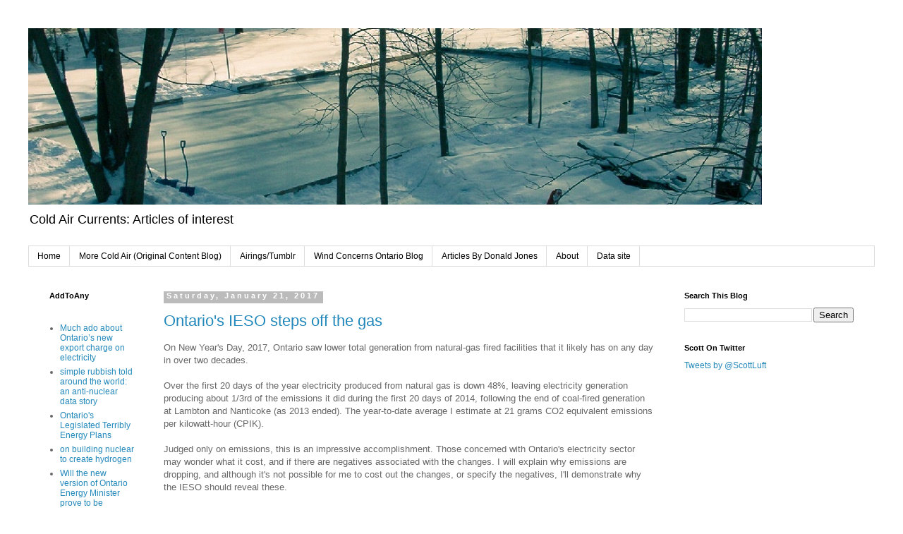

--- FILE ---
content_type: text/javascript; charset=UTF-8
request_url: https://coldaircurrents.luftonline.net/2017/01/?action=getFeed&widgetId=Feed1&widgetType=Feed&responseType=js&xssi_token=AOuZoY7AZ_3pyytw5K0_J8EUbfwP8fPDNw%3A1767096874754
body_size: 281
content:
try {
_WidgetManager._HandleControllerResult('Feed1', 'getFeed',{'status': 'ok', 'feed': {'entries': [{'title': 'Much ado about Ontario\u2019s new export charge on electricity', 'link': 'http://coldair.luftonline.net/2025/03/much-ado-about-ontarios-new-export.html', 'publishedDate': '2025-03-11T11:30:00.000-07:00', 'author': 'Scott Luft'}, {'title': 'simple rubbish told around the world: an anti-nuclear data story', 'link': 'http://coldair.luftonline.net/2025/01/simple-rubbish-told-around-world-anti.html', 'publishedDate': '2025-01-13T12:49:00.000-08:00', 'author': 'Scott Luft'}, {'title': 'Ontario\x27s Legislated Terribly Energy Plans', 'link': 'http://coldair.luftonline.net/2020/02/ontarios-legislated-terribly-energy.html', 'publishedDate': '2020-02-23T05:47:00.000-08:00', 'author': 'Scott Luft'}, {'title': 'on building nuclear to create hydrogen', 'link': 'http://coldair.luftonline.net/2024/09/on-building-nuclear-to-create-hydrogen.html', 'publishedDate': '2024-09-25T11:35:00.000-07:00', 'author': 'Scott Luft'}, {'title': 'Will the new version of Ontario Energy Minister prove to be Smitherman 2.0?', 'link': 'http://coldair.luftonline.net/2024/09/will-new-version-of-ontario-energy.html', 'publishedDate': '2024-09-07T07:36:00.000-07:00', 'author': 'Scott Luft'}], 'title': 'Cold Air'}});
} catch (e) {
  if (typeof log != 'undefined') {
    log('HandleControllerResult failed: ' + e);
  }
}


--- FILE ---
content_type: application/javascript; charset=UTF-8
request_url: https://coldaircurrents.disqus.com/count-data.js?2=https%3A%2F%2Fcoldaircurrents.luftonline.net%2F2017%2F01%2Fontarios-ieso-steps-off-gas.html
body_size: 317
content:
var DISQUSWIDGETS;

if (typeof DISQUSWIDGETS != 'undefined') {
    DISQUSWIDGETS.displayCount({"text":{"and":"and","comments":{"zero":"0 Comments","multiple":"{num} Comments","one":"1 Comment"}},"counts":[{"id":"https:\/\/coldaircurrents.luftonline.net\/2017\/01\/ontarios-ieso-steps-off-gas.html","comments":0}]});
}

--- FILE ---
content_type: text/javascript; charset=UTF-8
request_url: https://coldaircurrents.luftonline.net/2017/01/?action=getFeed&widgetId=Feed2&widgetType=Feed&responseType=js&xssi_token=AOuZoY7AZ_3pyytw5K0_J8EUbfwP8fPDNw%3A1767096874754
body_size: 305
content:
try {
_WidgetManager._HandleControllerResult('Feed2', 'getFeed',{'status': 'ok', 'feed': {'entries': [{'title': 'The magic of the phantom demand', 'link': 'https://morecoldair.wordpress.com/2019/12/31/the-magic-of-the-phantom-demand/', 'publishedDate': '2019-12-31T13:10:57.000-08:00', 'author': 'Cold Air'}, {'title': 'Eco-Warriors are Strangling Energy Advances at a Cost to Consumers', 'link': 'https://morecoldair.wordpress.com/2022/06/24/eco-warriors-are-strangling-energy-advances-at-a-cost-to-consumers/', 'publishedDate': '2022-06-24T18:34:27.000-07:00', 'author': 'Cold Air'}, {'title': 'COVID for Easter?', 'link': 'https://morecoldair.wordpress.com/2022/04/13/covid-for-easter/', 'publishedDate': '2022-04-13T06:45:31.000-07:00', 'author': 'Cold Air'}, {'title': 'Picturing science-y stuff', 'link': 'https://morecoldair.wordpress.com/2021/04/30/picturing-science-y-stuff/', 'publishedDate': '2021-04-30T16:11:20.000-07:00', 'author': 'Cold Air'}, {'title': 'Hurting Michigan', 'link': 'https://morecoldair.wordpress.com/2021/02/08/hurting-michigan/', 'publishedDate': '2021-02-08T10:03:56.000-08:00', 'author': 'Cold Air'}], 'title': 'Colder Air'}});
} catch (e) {
  if (typeof log != 'undefined') {
    log('HandleControllerResult failed: ' + e);
  }
}


--- FILE ---
content_type: application/javascript; charset=UTF-8
request_url: https://coldaircurrents.disqus.com/recent_comments_widget.js?num_items=7&hide_avatars=1&avatar_size=32&excerpt_length=140
body_size: 5649
content:


document.write(' \
<style type="text/css" media="screen">\
	 .dsq-widget ul.dsq-widget-list {\
	 padding: 0;\
	 margin: 0;\
	 text-align: left;\
	 }\
	 img.dsq-widget-avatar {\
	 width: 32px;\
	 height: 32px;\
	 border: 0px;\
	 margin: 0px;\
	 padding: 0px 3px 3px 0px;\
	 float: left;\
	 }\
	 a.dsq-widget-user {\
	 font-weight: bold;\
	 }\
	 a.dsq-widget-thread {\
	 font-weight: bold;\
	 }\
	 p.dsq-widget-meta {\
	 clear: both;\
	 font-size: 80%;\
	 padding: 0;\
	 margin: 0;\
	 }\
	 li.dsq-widget-item {\
	 margin: 15px 0;\
	 list-style-type: none;\
	 clear: both;\
	 }\
	 span.dsq-widget-clout {\
	 padding: 0 2px;\
	 background-color: #ff7300;\
	 color: #fff;\
	 }\
	 table.dsq-widget-horiz td {\
	 padding-right: 15px;\
	 }\
	 .dsq-widget-comment p {\
	 display: inline;\
	 }\
	 </style>\
	 <ul class="dsq-widget-list">\
	 <li class="dsq-widget-item">\
	 kingdomtoto\
	 <span class="dsq-widget-comment"><p>Regularly review your analytics to identify trends and adjust your content strategy accordingly </p></span>\
	 <p class="dsq-widget-meta"><a href="http://coldaircurrents.luftonline.net/2020/03/a-frequency-control-ancillary-services.html">Cold Air Currents: A Frequency Control Ancillary Services story</a>&nbsp;&middot;&nbsp;<a href="http://coldaircurrents.luftonline.net/2020/03/a-frequency-control-ancillary-services.html#comment-6580756810">1 year ago</a></p>\
	 </li>\
	 <li class="dsq-widget-item">\
	 <a class="dsq-widget-user" href="https://disqus.com/by/Energy_Enigma/">Ike Bottema</a>\
	 <span class="dsq-widget-comment"><blockquote>during the loss of the interconnector FCAS became more valuable in South Australia than "energy".</blockquote><p> Yes, very...</p></span>\
	 <p class="dsq-widget-meta"><a href="http://coldaircurrents.luftonline.net/2020/03/a-frequency-control-ancillary-services.html">Cold Air Currents: A Frequency Control Ancillary Services story</a>&nbsp;&middot;&nbsp;<a href="http://coldaircurrents.luftonline.net/2020/03/a-frequency-control-ancillary-services.html#comment-4817888857">5 years ago</a></p>\
	 </li>\
	 <li class="dsq-widget-item">\
	 <a class="dsq-widget-user" href="https://disqus.com/by/parkergallant/">Parker Gallant</a>\
	 <span class="dsq-widget-comment"><p>According to the McConnel Foundation who claim to have donated $600,000 to Clean Energy Canada: "Clean Energy Canada is a program of...</p></span>\
	 <p class="dsq-widget-meta"><a href="http://coldaircurrents.luftonline.net/2019/05/an-avoidably-big-bad-picture.html">Cold Air Currents: an avoidably big bad picture</a>&nbsp;&middot;&nbsp;<a href="http://coldaircurrents.luftonline.net/2019/05/an-avoidably-big-bad-picture.html#comment-4480738208">6 years ago</a></p>\
	 </li>\
	 <li class="dsq-widget-item">\
	 <a class="dsq-widget-user" href="https://disqus.com/by/ScottLuft/">Scott Luft</a>\
	 <span class="dsq-widget-comment"><p>related article from Bloomberg: <a href="https://triblive.com/news/wire-stories/fastest-growing-nuclear-business-is-tearing-down-u-s-plants/" rel="nofollow noopener" target="_blank" title="https://triblive.com/news/wire-stories/fastest-growing-nuclear-business-is-tearing-down-u-s-plants/">https://triblive.com/news/w...</a></p></span>\
	 <p class="dsq-widget-meta"><a href="http://coldaircurrents.luftonline.net/2019/04/the-nuclear-reactor-decommissioning.html">Cold Air Currents: The nuclear reactor decommissioning business</a>&nbsp;&middot;&nbsp;<a href="http://coldaircurrents.luftonline.net/2019/04/the-nuclear-reactor-decommissioning.html#comment-4467421911">6 years ago</a></p>\
	 </li>\
	 <li class="dsq-widget-item">\
	 <a class="dsq-widget-user" href="https://disqus.com/by/westviewpools/">WESTVIEW POOLS</a>\
	 <span class="dsq-widget-comment"><p>Such a usable blog you\'ve shared here! Love to read it. The possibilities for adding new space while enriching your life are only limited...</p></span>\
	 <p class="dsq-widget-meta"><a href="http://coldaircurrents.luftonline.net/2011/07/fukushima-fuel-pools-survived-accident.html">Cold Air Currents: Fukushima Fuel Pools &quot;survived the accident quite well&quot;</a>&nbsp;&middot;&nbsp;<a href="http://coldaircurrents.luftonline.net/2011/07/fukushima-fuel-pools-survived-accident.html#comment-4444985562">6 years ago</a></p>\
	 </li>\
	 <li class="dsq-widget-item">\
	 <a class="dsq-widget-user" href="https://disqus.com/by/Energy_Enigma/">Ike Bottema</a>\
	 <span class="dsq-widget-comment"><p>Would a higher ROE make it more attractive for the higher capital investments required to implement nuclear power production?</p></span>\
	 <p class="dsq-widget-meta"><a href="http://coldaircurrents.luftonline.net/2019/04/higher-roe-and-lower-debt-ratings.html">Cold Air Currents: Higher ROE and lower debt ratings: California&#39;s &quot;precarious state&quot;</a>&nbsp;&middot;&nbsp;<a href="http://coldaircurrents.luftonline.net/2019/04/higher-roe-and-lower-debt-ratings.html#comment-4425176273">6 years ago</a></p>\
	 </li>\
	 <li class="dsq-widget-item">\
	 <a class="dsq-widget-user" href="https://disqus.com/by/Energy_Enigma/">Ike Bottema</a>\
	 <span class="dsq-widget-comment"><p>Excellent analysis! I appreciate the Canadian wind status update. I too was in disbelief WRT to the CNA appointment of their new leader....</p></span>\
	 <p class="dsq-widget-meta"><a href="http://coldaircurrents.luftonline.net/2019/04/strange-wind-and-nuclear-goes-to-solar.html">Cold Air Currents: Strange wind, and nuclear goes to solar for new leadership</a>&nbsp;&middot;&nbsp;<a href="http://coldaircurrents.luftonline.net/2019/04/strange-wind-and-nuclear-goes-to-solar.html#comment-4425145812">6 years ago</a></p>\
	 </li>\
	 </ul>\
');
